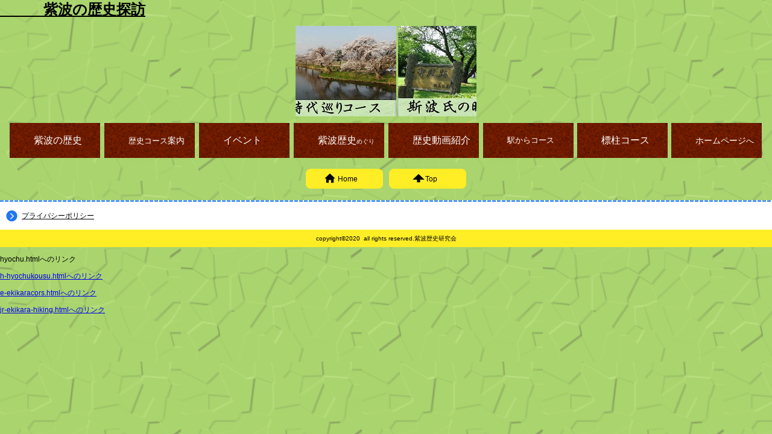

--- FILE ---
content_type: text/html
request_url: http://gorounuma.jp/app/
body_size: 1772
content:
<!DOCTYPE HTML PUBLIC "-//W3C//DTD HTML 4.01 Transitional//EN" "http://www.w3.org/TR/html4/loose.dtd">
<html lang="ja">
<head>
<meta http-equiv="Content-Type" content="text/html; charset=Shift_JIS">
<meta http-equiv="Content-Style-Type" content="text/css">
<meta http-equiv="Content-Script-Type" content="text/javascript">
<meta name="viewport" content="width=device-width, maximum-scale=1, initial-scale=1, user-scalable=no">
<meta name="justsystems:DeviceType" content="SmartPhoneV">
<meta name="format-detection" content="telephone=no">
<meta name="GENERATOR" content="JustSystems Homepage Builder Version 22.0.2.0 for Windows">
<meta name="Keywords" content="紫波,歴史,探訪,五郎沼">
<meta name="Description" content="紫波歴史探訪五郎沼">
<title>紫波の歴史探訪</title>
<link rel="stylesheet" href="hpbsmtparts.css" type="text/css" id="hpbsmtparts">
<link rel="stylesheet" href="container_00_21.css" type="text/css" id="hpbsmtcontainer">
<link rel="stylesheet" href="main_02_21.css" type="text/css" id="hpbsmtmain">
<link rel="stylesheet" href="user.css" type="text/css" id="hpbsmtuser">
<link rel="stylesheet" href="hpb-carousel33.css" type="text/css" id="hpb-carousel">
<script type="text/javascript" src="jquery.min.js"><!-- hpbiptitle jQuery library --></script> <script type="text/javascript" src="jquery.bxslider.js">hpb-carousel-bxslider-js</script> <script><!--
jQuery(function(){jQuery( '#hpb-carousel-list1' ).bxSlider({ controls: true, captions: true, auto: false, pager: false, ticker: true, maxSlides: 1, slideWidth: 300, slideMargin: 3, speed: 14000 });});
--><!--hpb-carousel1--></script> </head>
<body id="hpb-smt-template-02-21-01" class="hpb-layoutset-01" style="background-image : url(g8b.gif);">
<div id="hpb-container">
  <div id="hpb-headerMain">
    <h1>「紫波探訪ガイド」は、紫波町の歴史や今を旅するナビゲーターです。</h1>
  </div>
  <b><a href="#"><font color="#000000" size="5" face="AR P楷書体M">　　　紫波の歴史探訪</font></a><font color="#ff0000" size="3"><br>
  </font></b>
  <div id="hpb-inner">
    <div class="hpb-photomotion" style="height : 159px;">
      <div id="hpb-carousel1" data-base-height="170">
        <ul id="hpb-carousel-list1">
          <li><a href="c-hizumedate-1.html"><img src="hizumekosu.JPG" alt="" width="300" height="150"></a> 
          <li><a href="c-sibasi-jidai.html"><img src="p-sibasi-kousu.JPG" alt="" width="300" height="150"></a> 
          <li><a href="c-syukyoisan.html"><img src="p-shukyo-kousu.JPG" alt="" width="300" height="150"></a> 
        </ul>
      </div>
    </div>
    <!-- title --><!-- title end --><!-- navi -->
    <div id="hpb-nav">
      <ul>
        <li><a href="siwa-rekisi-1.html" style="background-image : url(r4b.gif);"><font color="#ffffff" size="3">紫波の歴史</font> </a>
        <li><a href="kousu-annai-1.html" style="background-image : url(r4b.gif);"><font size="3" color="#ffffff"><tt>歴史コース</tt></font><font color="#ffffff"><tt><font size="4" color="#ffffff" style="font-size : 117%;">案内</font></tt></font> </a>
        <li><a href="ibento-1.html" style="background-image : url(r4b.gif);"><tt><font size="4" color="#ffffff">イベント</font><font size="3" color="#ffffff"> </font></tt></a>
        <li><a href="spot-shiwa.html" style="background-image : url(r4b.gif);"><font size="3" color="#ffffff">紫波歴史<tt><span style="font-size : 80%;">めぐり</span></tt></font></a>
        <li><a href="douga-rekishi.html" style="background-image : url(r4b.gif);"><font size="3" color="#ffffff">歴史動画紹介</font> </a>
        <li><font size="3" color="#ffffff"><a href="e-ekikaracors.html" style="background-image : url(r4b.gif);"><font size="2" color="#ffffff"><font size="3" color="#ffffff"><tt>駅からコース</tt></font></font></a></font><font color="#ffffff" size="4"><font size="3" color="#ffffff"><a href="http://gorounuma.jp/app/h-hyochukousu.html" style="background-image : url(r4b.gif);"><font size="4" color="#ffffff"><font color="#ffffff" size="3"><font color="#ffffff" size="4"><font color="#ffffff"><tt>標柱コース</tt></font></font></font></font></a></font></font><a href="http://gorounuma.jp" style="background-image : url(r4b.gif);"><font color="#ffffff" size="+1" style="font-size : 117%;"><tt>ホームページ</tt></font><font size="2" color="#ffffff">へ</font> </a><br>
      </ul>
    </div>
  </div>
  <div id="hpb-footer">
    <div id="hpb-footerNav">
      <ul>
        <li id="home"><a href="#"><span class="ja">ホーム</span><span class="en">home</span></a> 
        <li id="pagetop"><a href="#hpb-container"><span class="ja">トップ</span><span class="en">top</span></a> 
      </ul>
    </div>
    <div id="hpb-footerExtra1">
      <h3 class="hpb-c-index">サブナビゲーション</h3>
      <ul>
        <li><a href="privacy-policy.html">プライバシーポリシー</a> 
      </ul>
    </div>
    <div id="hpb-footerMain">
      <p>copyright&copy;2020&nbsp;&nbsp;all&nbsp;rights&nbsp;reserved.紫波歴史研究会</p>
    </div>
  </div>
  <!-- footer end -->
</div>
<!-- container end -->
<p>hyochu.htmlへのリンク</p>
<p><a href="h-hyochukousu.html">h-hyochukousu.htmlへのリンク</a></p>
<p><a href="e-ekikaracors.html">e-ekikaracors.htmlへのリンク</a></p>
<p><a href="jr-ekikara-hiking.html">jr-ekikara-hiking.htmlへのリンク</a></p></body>
</html>

--- FILE ---
content_type: text/css
request_url: http://gorounuma.jp/app/main_02_21.css
body_size: 1906
content:
@charset "Shift_JIS";

/* Navigation
============================================================ */


#hpb-nav ul li span.en{
    display: none;
}


#hpb-nav ul li#nav-toppage a{
	background-image : url(ico_home_00_21.png);
}
#hpb-nav ul li#nav-topics a{
	background-image : url(ico_attention_00_21.png);
}
#hpb-nav ul li#nav-concept a{
	background-image : url(ico_board_00_21.png);
}
#hpb-nav ul li#nav-itemlist a{
	background-image : url(ico_cart_00_21.png);
}
#hpb-nav ul li#nav-news a{
	background-image : url(ico_info_00_21.png);
}
#hpb-nav ul li#nav-company a{
	background-image : url(ico_building_00_21.png);
}
#hpb-nav ul li#nav-recruit a{
	background-image : url(ico_person_00_21.png);
}
#hpb-nav ul li#nav-access a{
	background-image : url(ico_map_00_21.png);
}
#hpb-nav ul li#nav-contactus a{
	background-image : url(ico_mail_00_21.png);
}

/* Footer Navigation
============================================================ */

#hpb-footerNav ul li#home a span.ja, #hpb-footerNav ul li#pagetop a span.ja{
    display: none;
}


#hpb-footerNav ul li#home a{
	background-image : url(button_home_00_21.png);
	background-position: left center;
	background-repeat: no-repeat;
	padding-left: 53px;
	width: 75px;
}

#hpb-footerNav ul li#pagetop a{
	background-image : url(button_top_00_21.png);
	background-position: left center;
	background-repeat: no-repeat;
	padding-left: 60px;
	width: 68px;
}

/* Main Contents
============================================================ */

/* header logo */
#hpb-headerLogo a{
    display: block;
    background-image : url(header_title_02_21.png);
    background-position: center center;
    background-repeat: no-repeat;
	width: 232px;
	height: 26px;
    text-indent: -9999px;
    overflow: hidden;
}

.hpb-layoutset-01 #hpb-title{
    background-image : url(main_title_02_21.png);
    background-position: center top;
    background-repeat: no-repeat;
	background-color: #2077ee;
	width: 100%;
	height: 180px;
	text-indent: -9999px;
    overflow: hidden;
}

.hpb-layoutset-02 #hpb-title h2{
	background-image : url(index_bg_02_21.png);
    background-position: right top;
    background-repeat: no-repeat;
	height: 52px;
	line-height: 52px;
	background-color: #2d60e7;
	color: #fff;
}

/* Common ==================== */

.hpb-section{
	overflow: hidden;
}

.hpb-section p{
	word-break: break-all;
	font-size: 12px;
}

/* Top Page ==================== */

.hpb-layoutset-01 #toppage .large,
.hpb-layoutset-01 #toppage h3{
	background-image : url(bg_top_00_21.png);
    background-position: center bottom;
    background-repeat: no-repeat;
	color: #fff;
	padding-top: 10px;
	padding-bottom: 20px;
	padding-left: 10px;
	padding-right: 10px;
	width: 290px;
	margin-left: auto;
	margin-right: auto;
	margin-top: 10px;
	margin-bottom: 20px;
}

.hpb-layoutset-01 .hpb-section p{
	padding-left: 20px;
	padding-right: 20px;
}

.hpb-layoutset-01 #toppage p{
	padding-left: 20px;
	padding-right: 20px;
}

#hpb-main #toppage-news ul{
    margin: 0 15px;
    font-size: 12px;
	list-style: none;
	padding: 0;
}

#hpb-main #toppage-news ul li{
	margin-bottom: 15px;
}

#hpb-main #toppage-news ul li h4{
	margin: 0;
	padding: 0;
}

/* ========== itemlist ========== */
#hpb-main .item > img{
	margin-left: 10px;
}

#hpb-main .item h4{
	margin-left: 15px;
}
#hpb-main .item h5{
    font-size: 12px;
    margin: 0px 15px 10px 15px;
	color: #ff9900;
}
#nbanner{
	padding-right: 5px;
	border-width: 3px;
	border-color: #5296f3;
	border-style: dotted;
	margin-left: 10px;
	margin-right: 10px;
	border-radius: 6px;
	background-color: #fff;
}

#nbanner a{
	display: block;
	color: #333;
	font-size: 14px;
	text-decoration: none;
	background-image : url(photo_02_21.png);
	background-position: right center;
	background-repeat: no-repeat;
	padding-left: 5px;
	padding-top: 10px;
	padding-right: 130px;
	min-height: 93px;
	overflow: hidden;
}

/* ========== itemlist ========== */

.hpb-layoutset-02 #hpb-main #toppage-item .itemlist{
	padding-left: 12px;
}

.hpb-layoutset-02 #hpb-main #toppage-item .itemlist p{
	padding-left: 14px;
	margin-top: 0;
}

.hpb-layoutset-02 #hpb-main #item .itemlist h4{
	clear: both;
}

.hpb-layoutset-02 #hpb-main #item .itemlist .cat{
	padding-right: 10px;
}

.hpb-layoutset-02 #hpb-main #item .itemlist{
	padding-left: 12px;
}

.hpb-layoutset-02 #hpb-main #item .itemlist p{
	padding-left: 16px;
	margin-top: 0;
}


.hpb-layoutset-02 #hpb-main #item .item p.icon{
	margin: 0;
	padding-top: 0;
}
.hpb-layoutset-02 #hpb-main #item .item p.price{
	margin: 0;
}


/* ========== shop ========== */

.hpb-layoutset-02 #hpb-main #shop dl{
    margin: 0 15px;
	width: 100%;
	overflow: hidden;
}
.hpb-layoutset-02 #hpb-main #shop dt{
    float: left;
    width: 9em;
    margin-right: 10px;
}
.hpb-layoutset-02 #hpb-main #shop dd{
    margin: 0 0 5px;
    overflow: hidden;
}



/* ========== concept ========== */

.hpb-layoutset-02 #hpb-main #concept .hpb-section{
    padding-bottom: 10px;
}

.hpb-layoutset-02 #hpb-main #concept .hpb-section:last-child p:last-child{
    margin-bottom: 0;
}
.hpb-layoutset-02 #hpb-main #concept dl{
    margin: 0 15px;
}
.hpb-layoutset-02 #hpb-main #concept dt{
    float: left;
    width: 5.5em;
    margin-right: 10px;
}
.hpb-layoutset-02 #hpb-main #concept dd{
    margin: 0 0 5px;
    overflow: hidden;
}


/* ========== news ========== */

.hpb-layoutset-02 #hpb-main #news p.indent{
	text-indent: -1.3em;
	margin-left: 26px;
	margin-right: 25px;
	margin-bottom: 20px;
	border-bottom-style: dotted;
	border-bottom-width: 1px;
	border-bottom-color: #ccc;
	padding-bottom: 5px;
}
.hpb-layoutset-02 #hpb-main #news .hpb-section h4{
	margin-left: 20px;
}
.hpb-layoutset-02 #hpb-main #news .hpb-section h5{
    font-size: 12px;
    margin: 10px 15px 10px 22px;
}
.hpb-layoutset-02 #hpb-main #news .hpb-section p.large{
    margin: 0;
    padding: 0 15px;

}
.hpb-layoutset-02 #hpb-main #news dl{
    margin: 0 15px;
}
.hpb-layoutset-02 #hpb-main #news dt{
    float: left;
    margin-right: 15px;
}
.hpb-layoutset-02 #hpb-main #news dd{
    margin: 0 0 15px;
    overflow: hidden;
}

/* ========== company ========== */

.hpb-layoutset-02 #hpb-main #company .hpb-section{
    padding: 0 0 25px;
}

.hpb-layoutset-02 #hpb-main #company dt{
    float: left;
    width: 5.5em;
    margin-right: 10px;
}
.hpb-layoutset-02 #hpb-main #company dd{
    margin: 0 0 5px;
    overflow: hidden;
}

/* ========== recruit ========== */


.hpb-layoutset-02 #hpb-main #recruit dt{
    margin: 0 0 10px;
    padding: 2px 15px 0 14px;
    line-height: 1.0;
	width: 5em;
}
.hpb-layoutset-02 #hpb-main #recruit dd{
    margin: 15px 15px 20px;
    padding: 0;
}

/* ========== access ========== */

.hpb-layoutset-02 #hpb-main #access{
	padding-top: 10px;
}

.hpb-layoutset-02 #hpb-main #access > img{
	margin-left: 15px;
}
.hpb-layoutset-02 #hpb-main #access dt{
	width: 5em;
}


/* ========== contact ========== */

.hpb-layoutset-02 #hpb-main .section input, .hpb-layoutset-02 #hpb-main .section textarea, .hpb-layoutset-02 #hpb-main .section div input, .hpb-layoutset-02 #hpb-main .section div textarea{
    display: inline-block;
	border: 1px solid #2077ee;
	border-radius: 5px;
    margin: 0 0 0 10px;
    padding: 4px;
}
.hpb-layoutset-02 #hpb-main .section input{
    height: 30px;
}
.hpb-layoutset-02 #hpb-main .section textarea, .hpb-layoutset-02 #hpb-main .hpb-section .section div textarea{
    height: 160px;
}
.hpb-layoutset-02 #hpb-main #contact .section input:focus, .hpb-layoutset-02 #hpb-main #contact .section textarea:focus, .hpb-layoutset-02 #hpb-main .hpb-section .section div input:focus, .hpb-layoutset-02 #hpb-main .hpb-section .section div textarea:focus{
    background: #fff;
}
.hpb-layoutset-02 #hpb-main form .section p a{
    display: block;
    margin: 0 auto;
    padding: 20px 0;
    text-align: center;
}
.hpb-layoutset-02 #hpb-main .section input.s{
    display: inline-block;
    width: 30px;
    margin: 5px 5px 5px 10px;
}
#hpb-main .hpb-section .section{
	margin:0 15px 0 0;
}
#hpb-main .hpb-section .section textarea{
	width:95%;
}
#hpb-main .hpb-section .section input.l{
	width:95%;
}
#hpb-main .hpb-section .section input.m{
	width:95%;
}
.hpb-layoutset-02 #hpb-main #reserve .hpb-section .submit div,
.hpb-layoutset-02 #hpb-main #contact .hpb-section .submit div,
.hpb-layoutset-02 #hpb-main #contactus .hpb-section .submit div,
.hpb-layoutset-02 #hpb-main #information .hpb-section .submit div{
    margin: 10px auto;
    text-align: center;
}

.hpb-layoutset-02 #hpb-main #reserve .button,
.hpb-layoutset-02 #hpb-main #contact .button,
.hpb-layoutset-02 #hpb-main #contactus .button,
.hpb-layoutset-02 #hpb-main #information .button{
	color: #fff;
	padding: 6px 6px;
	border: 1px solid #2077ee;
	border-radius: 4px;
	box-shadow: 2px 2px 2px #eaeaea;
	margin-bottom: 8px;
	font-size: 14px;
	background-color: #2077ee;
}


/* ========== Privacy Policy ========== */

.hpb-layoutset-02 #hpb-main #privacy ul{
    padding: 0 15px;
    list-style: none;
}
.hpb-layoutset-02 #hpb-main #privacy li{
    background-image : url(arrow2_00_21.png);
	background-position: left center;
	background-repeat: no-repeat;
	padding-left: 16px;
	padding-top: 2px;
	padding-bottom: 2px;
}

/* 縦向き表示時のみ適用 */
@media only screen and (orientation : portrait)
{
    .hpb-layoutset-02 #hpb-main #privacy h3{
        letter-spacing: -1px;
    }
}


/* サイドバー領域 */

#hpb-aside h3 .en{
	display: none;
}

--- FILE ---
content_type: text/css
request_url: http://gorounuma.jp/app/user.css
body_size: 896
content:
@charset "Shift_JIS";

/*--------------------------------------------------------
  フルCSSスマートフォンテンプレート部品設定
--------------------------------------------------------*/
/*--------------------------------------------------------
  ユーザー設定スタイル
--------------------------------------------------------*/

/* マージン */
.hpb-layoutset-02 #hpb-main .hpb-parts-smt-cnt-style, .hpb-layoutset-02 #hpb-main .hpb-parts-smt-hl-style, .hpb-layoutset-02 #hpb-main .hpb-parts-smt-hl-bg-style, .hpb-layoutset-02 #hpb-main .hpb-parts-smt-cbox-style, .hpb-layoutset-02 #hpb-main .hpb-parts-smt-sbox-style, .hpb-layoutset-02 #hpb-main .hpb-parts-smt-lbox-style
{
    margin: 0 15px !important;
}
.hpb-layoutset-02 #hpb-main .hpb-parts-smt-lbtn-01, .hpb-layoutset-02 #hpb-main .hpb-parts-smt-lbtn-02, .hpb-layoutset-02 #hpb-main .hpb-parts-smt-lbtn-03
{
    margin: 5px 15px !important;
}

/* レイアウトコンテナ　2種類
================================================== */
.hpb-parts-smt-cnt-02
{
    color: #000000;
    border-color: #848095 !important;
}

/* 見出し　7種類
================================================== */

.hpb-parts-smt-hl-style, .hpb-parts-smt-hl-bg-style
{
    color: #221815;
    padding: 12px 5px !important;
    border-color: #848095 !important;
}

.hpb-parts-smt-hl-02 
{
    padding-bottom: 6px !important;
    margin-bottom: 6px !important;
}

.hpb-parts-smt-hl-style
{
    background-color: transparent !important;
}

.hpb-parts-smt-hl-bg-style
{
    background-color: rgba(196,203,167,0.7) !important;
}

/* 文書枠　5種類
================================================== */
.hpb-parts-smt-cbox-style
{
    color: #000000;
    padding: 10px;
    font-size: 12px !important;
    border-color: #848095 !important;
}

/* リスト枠　4種類（2×2種類　見出しアリ・ナシ）
================================================== */
.hpb-parts-smt-sbox-style
{
    color: #000000;
    font-size: 12px !important;
    border-color: #848095 !important;
}

.hpb-parts-smt-sbox-style h3, .hpb-parts-smt-sbox-style ul, .hpb-parts-smt-sbox-style li
{
    border-color: #848095 !important;
}

.hpb-parts-smt-sbox-style h3
{
    background-color: rgba(196,203,167,0.7);
    background-image: none !important;
    padding: 3px 0px !important;
    color: #221815 !important;
    font-size: 15px !important;
    font-weight: bold;
    line-height: 1;
}

.hpb-parts-smt-sbox-style ul
{
    list-style: none;
    margin: 0;
    padding-top: 0px;
    padding-bottom: 0px;
    padding-left: 0px !important;
    padding-right: 0px !important;
}

.hpb-parts-smt-sbox-style li
{
    background-image: none !important;
    padding-top: 10px !important;
    padding-bottom: 10px !important;
    line-height: 1;
}

/* リンクリスト　2種類（2×6種類　枠角・枠丸／見出しアリ・ナシ／画像アリ・ナシ）
================================================== */
.hpb-parts-smt-lbox-style, .hpb-parts-smt-lbox-pc-style
{
    font-size: 12px !important;
    color: #000000 !important;
    border-color: #848095 !important;
}

.hpb-parts-smt-lbox-style h3, .hpb-parts-smt-lbox-style ul, .hpb-parts-smt-lbox-style li
{
    border-color: #848095 !important;
}

.hpb-parts-smt-lbox-style ul li a span.en
{
    display: none;
}

.hpb-parts-smt-lbox-style h3
{
    background-color: rgba(196,203,167,0.7);
    background-image: none !important;
    padding: 3px 0px !important;
    color: #221815 !important;
    font-size: 15px !important;
    font-weight: bold;
    line-height: 1;
}

.hpb-parts-smt-lbox-style ul
{
    list-style: none;
    margin: 0;
    padding-top: 0px;
    padding-bottom: 0px;
    padding-left: 0px !important;
    padding-right: 0px !important;
}

.hpb-parts-smt-lbox-style li
{
    background-image: none !important;
    padding-left: 0px !important;
    padding-right: 0px !important;
    padding-top: 0px !important;
    padding-bottom: 0px !important;
    line-height: 1;
}

.hpb-parts-smt-lbox-style li a img
{
    display: inline !important;
    padding: 0px 5px 0px 0px !important;
}

/* リンクボタン　9種類
================================================== */
.hpb-parts-smt-lbtn-04, .hpb-parts-smt-lbtn-05, .hpb-parts-smt-lbtn-06
{
    padding-left: 0px !important;
    margin-left: 0px !important;
}

.hpb-parts-smt-lbtn-07, .hpb-parts-smt-lbtn-08, .hpb-parts-smt-lbtn-09
{
    padding-right: 0px !important;
    margin-right: 0px !important;
}

.hpb-parts-smt-lbtn-style a
{
    border-color: #848095 !important;
}

/* リンクカラー　2種類
================================================== */
.hpb-parts-smt-lbox-style a, .hpb-parts-smt-lbtn-style a
{
    color: #000000 !important;
    text-decoration: none !important;
}


--- FILE ---
content_type: text/css
request_url: http://gorounuma.jp/app/hpb-carousel33.css
body_size: 954
content:
/** �ｽX�ｽ�ｽ�ｽC�ｽ_�ｽ[�ｽX�ｽ^�ｽC�ｽ�ｽ **/

.bx-wrapper{
	position: relative;
	margin: 0px;
	padding: 0;
	*zoom: 1;
}

.bx-wrapper img{
	max-width: 100%;
	display: block;
	border-radius: 2px;
}

.bx-wrapper{
	background: transparent;
	padding:10px 10px 10px 10px;
}

.bx-viewport{
	background: transparent;
}

.bx-wrapper .bx-viewport ul{
	padding:0px;
	margin:0px;
}

.bx-wrapper .bx-viewport ul li{
	background:none;
	padding: 0px;
	margin: 0px;
}

.bx-wrapper .bx-pager,
.bx-wrapper .bx-controls-auto{
	position: absolute;
	width: 100%;
	bottom: -30px;
}

.bx-wrapper .bxslider{
	margin:0px;
}

.bx-wrapper .bx-loading{
	min-height: 50px;
	background: url(bx_loader.gif) center center no-repeat #fff;
	height: 100%;
	width: 100%;
	position: absolute;
	top: 0;
	left: 0;
	z-index: 2000;
}

.bx-wrapper .bx-pager{
	text-align: center;
	font-size: .85em;
	font-family: Arial;
	font-weight: bold;
	color: #666;
	padding-top: 20px;
}

.bx-wrapper .bx-pager .bx-pager-item,
.bx-wrapper .bx-controls-auto .bx-controls-auto-item{
	display: inline-block;
	*zoom: 1;
	*display: inline;
}

.bx-wrapper .bx-pager.bx-default-pager a{
	background: #666;
	text-indent: -9999px;
	display: block;
	width: 10px;
	height: 10px;
	margin: 0 5px;
	outline: 0;
}

.bx-wrapper .bx-pager.bx-default-pager a:hover,
.bx-wrapper .bx-pager.bx-default-pager a.active{
	background: #000;
}

/* DIRECTION CONTROLS (NEXT / PREV) */

.bx-wrapper .bx-prev{
	left: 0px;
	background: url(controls.png) no-repeat 0 -32px;
}

.bx-wrapper .bx-next{
	right: 0px;
	background: url(controls.png) no-repeat -43px -32px;
}

.bx-wrapper .bx-prev:hover{
	background-position: 0 0;
}

.bx-wrapper .bx-next:hover{
	background-position: -43px 0;
}

.bx-wrapper .bx-controls-direction a{
	position: absolute;
	top: 50%;
	margin-top: -16px;
	outline: 0;
	width: 32px;
	height: 32px;
	text-indent: -9999px;
	z-index: 9999;
}

.bx-wrapper .bx-controls-direction a.disabled{
	display: none;
}

.bx-wrapper .bx-controls-auto{
	text-align: center;
}

.bx-wrapper .bx-controls-auto .bx-start{
	display: block;
	text-indent: -9999px;
	width: 10px;
	height: 11px;
	outline: 0;
	background: url(controls.png) -86px -11px no-repeat;
	margin: 0 3px;
}

.bx-wrapper .bx-controls-auto .bx-start:hover,
.bx-wrapper .bx-controls-auto .bx-start.active{
	background-position: -86px 0;
}

.bx-wrapper .bx-controls-auto .bx-stop{
	display: block;
	text-indent: -9999px;
	width: 9px;
	height: 11px;
	outline: 0;
	background: url(controls.png) -86px -44px no-repeat;
	margin: 0 3px;
}

.bx-wrapper .bx-controls-auto .bx-stop:hover,
.bx-wrapper .bx-controls-auto .bx-stop.active{
	background-position: -86px -33px;
}

.bx-wrapper .bx-controls.bx-has-controls-auto.bx-has-pager .bx-pager{
	text-align: left;
	width: 80%;
}

.bx-wrapper .bx-controls.bx-has-controls-auto.bx-has-pager .bx-controls-auto{
	right: 0;
	width: 35px;
}

.bx-wrapper .bx-caption{
	position: absolute;
	bottom: 0;
	left: 0;
	background: #f8f8f8;
	width: 100%;
}

.bx-wrapper .bx-caption span{
	color: #484848;
	font-family: Arial;
	display: block;
	padding: 5px;
	font-size:8px;
	text-align:center;
}

/* pager */

#custom-bxslider-pager{
	border: none;
}

#custom-bxslider-pager a{
	text-decoration: none;
}

#custom-bxslider-pager a img{
	border-radius: 4px;
	opacity: 0.5;
	margin: 2px;
	border: 0;
}

#custom-bxslider-pager a.active img {
	opacity: 1;
	transition:opacity 1.2s linear; 
}